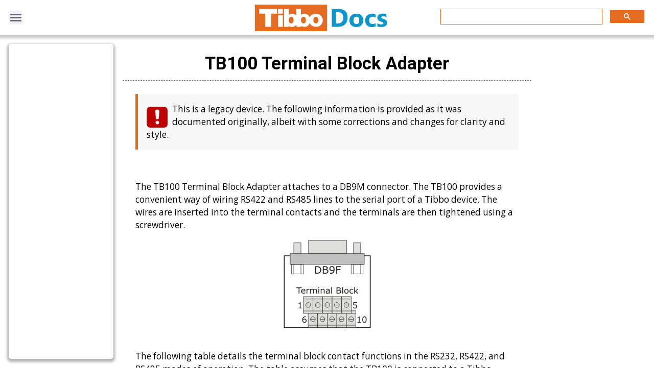

--- FILE ---
content_type: text/html
request_url: https://docs.tibbo.com/tb100
body_size: 2608
content:
<!DOCTYPE html>
<html>

	<head>
		<meta charset="UTF-8">
		<meta name="viewport" content="width=device-width, initial-scale=1.0">
		<meta http-equiv="X-UA-Compatible" content="ie=edge">
		<!-- Global site tag (gtag.js) - Google Analytics -->
		<script async="" src="https://www.googletagmanager.com/gtag/js?id=UA-9366256-8"></script>
		<script>
			window.dataLayer = window.dataLayer || [];

			function gtag() {
				dataLayer.push(arguments);
			}
			gtag('js', new Date());
			gtag('config', 'UA-9366256-8');
		</script>
		<meta name="viewport" content="width=device-width, initial-scale=1.0">
		<link rel="dns-prefetch" href="https://fonts.googleapis.com">
		<link rel="preconnect" href="https://fonts.gstatic.com" crossorigin="">
		<link rel="stylesheet" href="./css/main.css">
		<link rel="stylesheet" href="./css/prism.css">
		<link rel="stylesheet" media="print" href="./css/print.css">
		<title>Accessories | TB100 Terminal Block Adapter | Tibbo Docs</title>
	</head>

	<body onload="loadNav()">
		<div id="header">
			<div id="menu_button">
				<div onclick="toggleMainMenu()">
					<div class="bar1"></div>
					<div class="bar2"></div>
					<div class="bar3"></div>
				</div>
			</div>
			<div id="header_title">
				<a href="/"><img src="./images/logo.svg" id="logo" alt="The Tibbo Docs logo."></a>
			</div>
			<div id="search" class="gcse-search">
			</div>
			<div id="search_mobile" onclick="toggleSearchBar()">
				<button>
					<svg>
						<title>Open Search</title>
						<path d="m4.8495 7.8226c0.82666 0 1.5262-0.29146 2.0985-0.87438 0.57232-0.58292 0.86378-1.2877 0.87438-2.1144 0.010599-0.82666-0.28086-1.5262-0.87438-2.0985-0.59352-0.57232-1.293-0.86378-2.0985-0.87438-0.8055-0.010599-1.5103 0.28086-2.1144 0.87438-0.60414 0.59352-0.8956 1.293-0.87438 2.0985 0.021197 0.8055 0.31266 1.5103 0.87438 2.1144 0.56172 0.60414 1.2665 0.8956 2.1144 0.87438zm4.4695 0.2115 3.681 3.6819-1.259 1.284-3.6817-3.7 0.0019784-0.69479-0.090043-0.098846c-0.87973 0.76087-1.92 1.1413-3.1207 1.1413-1.3553 0-2.5025-0.46363-3.4417-1.3909s-1.4088-2.0686-1.4088-3.4239c0-1.3553 0.4696-2.4966 1.4088-3.4239 0.9392-0.92727 2.0864-1.3969 3.4417-1.4088 1.3553-0.011889 2.4906 0.45771 3.406 1.4088 0.9154 0.95107 1.379 2.0924 1.3909 3.4239 0 1.2126-0.38043 2.2588-1.1413 3.1385l0.098834 0.090049z"></path>
					</svg>
				</button>
			</div>
		</div>
		<div id="search_bar">
			<div class="gcse-search"></div>
		</div>
		<div id="content">
			<div id="article">
				<a class="anchor" id="TB100TerminalBlockAdapter"></a>
				<h1>TB100 Terminal Block Adapter</h1>
				<p class="notes"><img class="inline" src="./images/note_warning-wt.jpg" align="left" padding="0 10 0 0" alt="A warning note icon."><span style="color:#000000">This is a legacy device. The following information is provided as it was documented originally, albeit with some corrections and changes for clarity and style.</span></p>
				<div class="image_row"></div><br>
				<p>The TB100 Terminal Block Adapter attaches to a DB9M connector. The TB100 provides a convenient way of wiring RS422 and RS485 lines to the serial port of a Tibbo device. The wires are inserted into the terminal contacts and the terminals are then tightened using a screwdriver.</p>
				<figure><img src="./images/tb100.jpg" alt="A diagram illustrating the pinout of the TB100."></figure><br>
				<p>The following table details the terminal block contact functions in the RS232, RS422, and RS485 modes of operation. The table assumes that the TB100 is connected to a Tibbo device with a universal serial port that has a DB9M connector.</p><a class="anchor" id="table_1"></a>
				<div class="table_container">
					<table style="border-width: 0px">
						<tbody>
							<tr style="vertical-align:top">
								<td style="border-width: 1px; vertical-align:middle; width:10%;text-align:center;">
									<p style="text-align:center;padding-left: "><b>Pin</b></p>
								</td>
								<td style="border-width: 1px; vertical-align:middle; width:30%;text-align:center;">
									<p style="text-align:center;padding-left: "><b>RS232</b></p>
								</td>
								<td style="border-width: 1px; vertical-align:middle; width:30%;text-align:center;">
									<p style="text-align:center;padding-left: "><b>RS422</b></p>
								</td>
								<td style="border-width: 1px; vertical-align:middle; width:30%;text-align:center;">
									<p style="text-align:center;padding-left: "><b>RS485</b></p>
								</td>
							</tr>
							<tr style="vertical-align:top">
								<td style="border-width: 1px; vertical-align:middle; width:10%;text-align:center;">
									<p style="text-align:center;padding-left: "><b>#2</b></p>
								</td>
								<td style="border-width: 1px; vertical-align:middle; width:30%;text-align:center;">
									<p style="text-align:center;padding-left: "><i>&lt;No connection&gt;</i></p>
								</td>
								<td style="border-width: 1px; vertical-align:middle; width:30%;text-align:center;">
									<p style="text-align:center;padding-left: "><b>RTS–</b> (output)</p>
								</td>
								<td style="border-width: 1px; vertical-align:middle; width:30%;text-align:center;">
									<p style="text-align:center;padding-left: "><i>&lt;No connection&gt;</i></p>
								</td>
							</tr>
							<tr style="vertical-align:top">
								<td style="border-width: 1px; vertical-align:middle; width:10%;text-align:center;">
									<p style="text-align:center;padding-left: "><b>#7</b></p>
								</td>
								<td style="border-width: 1px; vertical-align:middle; width:30%;text-align:center;">
									<p style="text-align:center;padding-left: "><b>RX</b> (input)</p>
								</td>
								<td style="border-width: 1px; vertical-align:middle; width:30%;text-align:center;">
									<p style="text-align:center;padding-left: "><b>RX–</b> (input)</p>
								</td>
								<td style="border-width: 1px; vertical-align:middle; width:30%;text-align:center;">
									<p style="text-align:center;padding-left: "><b>RX–</b> (input)</p>
								</td>
							</tr>
							<tr style="vertical-align:top">
								<td style="border-width: 1px; vertical-align:middle; width:10%;text-align:center;">
									<p style="text-align:center;padding-left: "><b>#8</b></p>
								</td>
								<td style="border-width: 1px; vertical-align:middle; width:30%;text-align:center;">
									<p style="text-align:center;padding-left: "><b>TX</b> (output)</p>
								</td>
								<td style="border-width: 1px; vertical-align:middle; width:30%;text-align:center;">
									<p style="text-align:center;padding-left: "><b>TX+</b> (output)</p>
								</td>
								<td style="border-width: 1px; vertical-align:middle; width:30%;text-align:center;">
									<p style="text-align:center;padding-left: "><b>TX+</b> (output)</p>
								</td>
							</tr>
							<tr style="vertical-align:top">
								<td style="border-width: 1px; vertical-align:middle; width:10%;text-align:center;">
									<p style="text-align:center;padding-left: "><b>#9</b></p>
								</td>
								<td style="border-width: 1px; vertical-align:middle; width:30%;text-align:center;">
									<p style="text-align:center;padding-left: "><b>DTR</b> (output)</p>
								</td>
								<td style="border-width: 1px; vertical-align:middle; width:30%;text-align:center;">
									<p style="text-align:center;padding-left: "><b>TX–</b> (output)</p>
								</td>
								<td style="border-width: 1px; vertical-align:middle; width:30%;text-align:center;">
									<p style="text-align:center;padding-left: "><b>TX–</b> (output)</p>
								</td>
							</tr>
							<tr style="vertical-align:top">
								<td style="border-width: 1px; vertical-align:middle; width:10%;text-align:center;">
									<p style="text-align:center;padding-left: "><b>#10</b></p>
								</td>
								<td style="border-width: 1px; vertical-align:middle; width:30%;text-align:center;">
									<p style="text-align:center;padding-left: "><b>Ground</b></p>
								</td>
								<td style="border-width: 1px; vertical-align:middle; width:30%;text-align:center;">
									<p style="text-align:center;padding-left: "><b>Ground</b></p>
								</td>
								<td style="border-width: 1px; vertical-align:middle; width:30%;text-align:center;">
									<p style="text-align:center;padding-left: "><b>Ground</b></p>
								</td>
							</tr>
							<tr style="vertical-align:top">
								<td style="border-width: 1px; vertical-align:middle; width:10%;text-align:center;">
									<p style="text-align:center;padding-left: "><b>#6</b></p>
								</td>
								<td style="border-width: 1px; vertical-align:middle; width:30%;text-align:center;">
									<p style="text-align:center;padding-left: "><b>DSR</b> (input)</p>
								</td>
								<td style="border-width: 1px; vertical-align:middle; width:30%;text-align:center;">
									<p style="text-align:center;padding-left: "><b>RX+</b> (input)</p>
								</td>
								<td style="border-width: 1px; vertical-align:middle; width:30%;text-align:center;">
									<p style="text-align:center;padding-left: "><b>RX+</b> (input)</p>
								</td>
							</tr>
							<tr style="vertical-align:top">
								<td style="border-width: 1px; vertical-align:middle; width:10%;text-align:center;">
									<p style="text-align:center;padding-left: "><b>#1</b></p>
								</td>
								<td style="border-width: 1px; vertical-align:middle; width:30%;text-align:center;">
									<p style="text-align:center;padding-left: "><b>RTS</b> (output)</p>
								</td>
								<td style="border-width: 1px; vertical-align:middle; width:30%;text-align:center;">
									<p style="text-align:center;padding-left: "><b>RTS+</b> (output)</p>
								</td>
								<td style="border-width: 1px; vertical-align:middle; width:30%;text-align:center;">
									<p style="text-align:center;padding-left: "><i>&lt;No connection&gt;</i></p>
								</td>
							</tr>
							<tr style="vertical-align:top">
								<td style="border-width: 1px; vertical-align:middle; width:10%;text-align:center;">
									<p style="text-align:center;padding-left: "><b>#3</b></p>
								</td>
								<td style="border-width: 1px; vertical-align:middle; width:30%;text-align:center;">
									<p style="text-align:center;padding-left: "><b>CTS</b> (input)</p>
								</td>
								<td style="border-width: 1px; vertical-align:middle; width:30%;text-align:center;">
									<p style="text-align:center;padding-left: "><b>CTS+</b> (input)</p>
								</td>
								<td style="border-width: 1px; vertical-align:middle; width:30%;text-align:center;">
									<p style="text-align:center;padding-left: "><i>&lt;No connection&gt;</i></p>
								</td>
							</tr>
							<tr style="vertical-align:top">
								<td style="border-width: 1px; vertical-align:middle; width:10%;text-align:center;">
									<p style="text-align:center;padding-left: "><b>#4</b></p>
								</td>
								<td style="border-width: 1px; vertical-align:middle; width:30%;text-align:center;">
									<p style="text-align:center;padding-left: "><i>&lt;No connection&gt;</i></p>
								</td>
								<td style="border-width: 1px; vertical-align:middle; width:30%;text-align:center;">
									<p style="text-align:center;padding-left: "><b>CTS–</b> (input)</p>
								</td>
								<td style="border-width: 1px; vertical-align:middle; width:30%;text-align:center;">
									<p style="text-align:center;padding-left: "><i>&lt;No connection&gt;</i></p>
								</td>
							</tr>
						</tbody>
					</table>
				</div>
				<p>Although Tibbo devices support half-duplex RS485 communications, the TX and RX lines remain independent on these devices even in the RS485 mode. In order to arrange a two-wire half-duplex RS485 bus, you need to externally connect RX+ to TX+ and RX– to TX–. On the TB100, this is conveniently done by closing (putting to ON position) two switches: SW1 and SW2. These are located on the back of the TB100.</p><br>
				<p>Additionally, the TB100 provides termination circuits typically needed at the end of long RS422 or RS485 lines. There are four identical terminators that can be switched on and off individually using four switches located on the back of the TB100. The following table details to which line pairs the terminators can be connected:</p><a class="anchor" id="table_2"></a>
				<div class="table_container">
					<table style="border-width: 0px">
						<tbody>
							<tr style="vertical-align:top">
								<td style="border-width: 1px; vertical-align:middle; width:50%;text-align:center;">
									<p style="text-align:center;padding-left: ">SW3</p>
								</td>
								<td style="border-width: 1px; vertical-align:middle; width:50%;text-align:center;">
									<p style="text-align:center;padding-left: ">CTS+/CTS–</p>
								</td>
							</tr>
							<tr style="vertical-align:top">
								<td style="border-width: 1px; vertical-align:middle; width:50%;text-align:center;">
									<p style="text-align:center;padding-left: ">SW4</p>
								</td>
								<td style="border-width: 1px; vertical-align:middle; width:50%;text-align:center;">
									<p style="text-align:center;padding-left: ">RTS+/RTS–</p>
								</td>
							</tr>
							<tr style="vertical-align:top">
								<td style="border-width: 1px; vertical-align:middle; width:50%;text-align:center;">
									<p style="text-align:center;padding-left: ">SW5</p>
								</td>
								<td style="border-width: 1px; vertical-align:middle; width:50%;text-align:center;">
									<p style="text-align:center;padding-left: ">RX+/RX–</p>
								</td>
							</tr>
							<tr style="vertical-align:top">
								<td style="border-width: 1px; vertical-align:middle; width:50%;text-align:center;">
									<p style="text-align:center;padding-left: ">SW6</p>
								</td>
								<td style="border-width: 1px; vertical-align:middle; width:50%;text-align:center;">
									<p style="text-align:center;padding-left: ">TX+/TX–</p>
								</td>
							</tr>
						</tbody>
					</table>
				</div>
				<p>The schematic diagram for one of the terminators is shown in the figure below:</p>
				<figure><img src="./images/terminator.jpg" alt="A schematic diagram of a terminator."></figure><br>
				<p>If you are using the RS485 mode (SW1 and SW2 are closed) and you want to terminate the RS485 bus, then you only need to close either SW5 or SW6. Having both switches closed will effectively add two termination circuits to the same bus!</p><br>
			</div>
			<script async="" src="https://cse.google.com/cse.js?cx=35669e150a2794c50">
			</script>
		</div>
		<div id="navigation">
		</div>
		<div id="topic_headers" class="hidden">
			<h1><a href="#TB100TerminalBlockAdapter">TB100 Terminal Block Adapter</a></h1>
		</div>
		<div id="footer">
			<p>This topic was last updated: 07JUL2022</p>
			<p>Copyright © 2001-2025 Tibbo Technology Inc.</p>
		</div>
		<script src="./js/main.js"></script>
	</body>

</html>

--- FILE ---
content_type: text/css
request_url: https://docs.tibbo.com/css/main.css
body_size: 4838
content:
/* Fonts */
@import url('https://fonts.googleapis.com/css2?family=Open+Sans:ital,wght@0,400;0,600;0,700;1,400;1,700&family=Roboto+Mono:wght@400;700&family=Roboto:ital,wght@0,300;0,400;0,700;1,100;1,400;1,700&display=swap');

/* Control Panel */
:root {
    /* Content widths */
    --max_width_normal: 750px;                                      /* Normal maximum width of content boxes */
    --max_width_expanded: max(min(62.5vw, 1200px), 750px);          /* Extended maximum width of content boxes — 62.5vw = 1200px on a 1080p screen */
    --max_width_navigation: calc(var(--max_width_normal) / 1.6180); /* Maximum width of the left-hand navigation menu */
    --button_size: 1.25rem;                                         /* Size of the menu button*/

    /* Colors */
    color: rgba(0,0,0,1);                                           /* Font color for normal text */
    --body_background: rgba(255,255,255,1);
    --tibbo_orange:  rgba(227,107,34,1);                            /* Tibbo Orange*/
    --font_color_header: rgba(0,0,0,0.55);                          /* Font color for headers in the main content */
    --header_background: rgba(255,255,255,1);                       /* Background color for the header */
    --button_background: rgba(240,240,248,1);                       /* Background color for the menu toggle button */
    --menu_links: rgba(0,0,0,1);
    --menu_highlight: rgba(245,245,255,1);                          /* Background color for highlighted items in the menu */   
    --scrollbar_track: rgba(0,0,0,0.3);
    --scrollbar_thumb: rgba(0,0,0,0.15);
    --table_border: rgba(0,0,0,1);
    --table_row_alt: rgba(0,0,0,0.05);
    --table_row_hover: rgba(227,107,34,0.1);
    --table_cell_hover: rgba(227,107,34,0.2);
    --notes_background: rgba(0,0,0,0.03);
    --code_example_border: rgba(0,0,0,0.45);
    --code_example_disabled: rgba(0,0,0,0.05);
    --terminal_example_text: rgba(255,255,255,1);
    --terminal_example_background: rgba(0,0,0,0.75);

    /* Text */
    font-size: 100%;                                                /* Fallback font-size declaration for older browsers */
    font-size: clamp(0.75rem, calc(1rem + 0.1vw), 5rem);            /* Fluid typography for optimal size */
    line-height: 1.618rem;                                          /* Golden Ratio */
    tab-size: 3;                                                    /* Sets the tab size */
    -moz-tab-size: 3;                                               /* Sets the tab size for Firefox */
    --font_main: "Open Sans", sans-serif;                           /* Primary font */
    --font_pair: "Roboto", sans-serif;                              /* Paired font */
    --font_data: "Roboto Mono", sans-serif;                         /* Font for terminal and data examples */

    /* Padding */
    --padding_article: 0 0.75rem;                                   /* Article padding */
    --padding_fig_cap: 0.25rem 0.5rem 0 0.5rem;                     /* Padding for image captions */
    --list_indent_menu: 1rem;                                       /* Indent for subtopics */

    /* Miscellaneous */
    --code_example_radius: 7px;
}

/* Settings for things on mobile */
@media screen and (max-width: 1199px) {
    :root {
        --hidden_mobile: none;                                      /* For elements that should be hidden when in a mobile browser */
        --hidden_initial: hidden;                                   /* For elements that should be hidden when in a mobile browser */
        --mobile_menu_width: calc(100% - 2rem);                     /* Width of the navigation menu in a mobile browser */
        --wrap: wrap-reverse;                                       /* Inverted wrap for optimized display in a mobile browser */
        --step_max: 100%;                                           /* Maximum value used to optimize content width in a mobile browser */
        --nav_menu_height: calc(100vh - 12.5rem);                   /* The height of the navigation menu in a mobile browser */
    }
}

/* Settings for things on desktop */
@media screen and (min-width: 1200px) {
    :root {
        --hidden_desktop: none;                                         /* For elements that should be hidden in a desktop browser */
        --desktop_menu_width: min(16vw, var(--max_width_navigation));   /* Width of the navigation menu in a desktop browser */
    }
}

/* Basic Site Layout */
html, body {
    margin: 0;
    padding: 0;
    width: 100vw;
    height: 100vh;
}

html {
    font-family: var(--font_main);
    overflow-x: hidden;                 /* This prevents a horizontal scrollbar */
}

body {
    display: flex;
    flex-flow: column nowrap;
    margin-left: calc(100vw - 100%);    /* Compensates for the vertical scrollbar */
    background-color: var(--body_background);
}

a {
    font-weight: 600;
    text-decoration: none;
}

a:hover {
    text-decoration: underline;
}


/* Header formatting */
#header {
    flex: 0 0 auto;
    display: flex;
    flex-flow: row nowrap;
    position: fixed;
    top: 0;
    width: 100%;
    padding: 0.5rem 0;
    box-shadow: 0px 1px 5px 5px rgba(0,0,0,0.2);
    font-family: var(--font_pair);
    background-color: var(--header_background);
    color: var(--font_color_header);
    align-items: center;
    z-index: 10;
    line-height: initial;
}

#menu_button {
    flex: 0 1 35%;
    display: flex;
    padding-left: 1rem;
    flex-flow: row nowrap;
    align-content: flex-start;
    box-sizing: border-box;
}

#menu_button > div {
    display: flex;
    flex-flow: column nowrap;
    width: var(--button_size);
    height: var(--button_size);
    padding: calc(var(--button_size) / 8);
    justify-content: space-evenly;
    align-self: center;
    background-color: var(--button_background);
    border-radius: 3px;
}

.bar1, .bar2, .bar3 {
    width: 100%;
    height: 3px;
    background-color: var(--font_color_header);
    border-radius: 3px;
    transition: 0.5s;
}

#header_title {
    flex: 1 0 auto;
    display: flex;
    flex-flow: row nowrap;
    justify-content: center;
    max-height: 52px;
}

#search {
    flex: 0 1 35%;
    display: var(--hidden_mobile, initial);
    margin: 0;
    padding: 0;
    padding-right: calc((100vw - 100%) + 1rem);
    margin-right: calc((100vw - 100%) * -1);
    box-sizing: border-box;
}

#search > div {
    max-width: max(50%, 400px);
    margin-left: auto;
    padding: 0;
}

#search > input {
    font-family: var(--font_pair);
    font-size: 110%;
    font-weight: 100;
    width: 50%;
    padding: 0.25rem 0.5rem;
    border: 1px solid rgba(0,0,0,0.15);
    border-radius: 3px;
}

#search_mobile {
    flex: 0 1 35%;
    display: var(--hidden_desktop, flex);
    flex-flow: column wrap;
    padding-right: 1rem;
    box-sizing: border-box;
    align-content: flex-end;
}

#search_mobile > button {
    width: calc(var(--button_size) * 1.25);
    height: calc(var(--button_size) * 1.25);
    display: flex;
    flex-flow: column wrap;
    justify-content: center;
    align-content: center;
    padding: 0;
    border: 1px solid rgba(0,0,0,0.25);
    border-radius: 3px;
    background-color: var(--button_background);
}

#search_mobile > button > svg {
    max-width: 13px;
    max-height: 13px;
}

#search_bar {
    display: flex;
    position: absolute;
    top: 3rem;
    width: 100%;
    padding-top: 1rem;
    box-shadow: 0px 1px 5px 5px rgba(0,0,0,0.2);
    font-family: var(--font_pair);
    background-color: var(--header_background);
    color: var(--font_color_header);
    z-index: 9;
    visibility: var(--hidden_initial, hidden);
}

#search_bar > div {
    width: 100%;
}

#search_bar > div > div > div > div:first-of-type {
    top: 9% !important;
}

/* Content formatting */
#content {
    flex: 1 0 auto;
    margin-top: 4rem;
}

#article {
    display: flex;
    flex-flow: column nowrap;
    align-items: center;
    padding: var(--padding_article);
}

#article a {
    color: var(--tibbo_orange);
    border-bottom: 1px dotted var(--tibbo_orange);
}

#article a.anchor {
    display: block;
    border: none;
    height: 4.25rem;
    margin-top: -4.25rem;
    z-index: -1;
}

#article > * {
    min-width: min(calc(100vw - var(--padding_article)), var(--max_width_normal));  /* This sets a minimum width that a) provides padding on mobile or b) is fixed to the maximum content width on desktop */
    max-width: var(--max_width_normal);
    width: 100%;
}

#article > hr {
    max-width: var(--max_width_normal);
    margin: 2rem 0 1.75rem 0;
}

#article > h1, h2, h3 {
    font-family: var(--font_pair);
    line-height: initial;
    margin: 0.5rem 0;
    border-bottom: 1px dashed var(--font_color_header);
}

#article > h1 {
    margin: 2rem auto 1rem auto;
    padding-bottom: 0.75rem;
    max-width: var(--max_width_expanded);
    text-align: center;
}

#article > h2 {
    margin: 1.5rem 0 0.5rem 0;
    padding-bottom: 0.5rem;
}

#article p, figure, .image_row {
    margin: 0.5rem 0;
}

#article > figure {
    display: table;
    max-width: var(--max_width_expanded) !important;
    width: auto;
}

#article > figure > img {
    display: table-cell;
    margin: auto;
    width: auto;            /* This prevents images from scaling past their original size */
    max-width: 100%;        /* This prevents images from exceeding their parent container size */
    object-fit: scale-down;
}

#article > figure > figcaption {
    display: table-caption;
    caption-side: bottom;
    padding: var(--padding_fig_cap);
    font-family: var(--font_pair);
    font-weight: 300;
    font-size: 0.9rem;
    line-height: 1.15rem;
}

#article > .image_row {
    max-width: var(--max_width_expanded);
    display: flex;
    flex-flow: row wrap;
    justify-content: center;
}

.image_row > div {
    max-width: var(--step_max, 48%);
    align-self: center;
    margin: 0 var(--hidden_mobile, 0.25rem);
}

.image_row > div:first-of-type {
    text-align: right;
}

.image_row > div:last-of-type {
    text-align: left;
}


#article > ul, ol {
    margin: 0;
    padding: 0;
}

#article > ul ul {
    margin: 0 0 0 1rem;
    padding: 0;
}

#article > ol ol {
    margin: 0 0 0 1rem;
    padding: 0;
    list-style-type: lower-latin;
}

#article > ol ol ol {
    list-style-type: lower-roman;
}

#article li {
    margin: 0 1.5rem;
    text-align: left;
}

#article .table_container {
    max-width: var(--max_width_expanded);
    overflow-x: auto;
    padding: 0 1px; /* This is required to prevent the borders from pushing the table wider than the container */
}

#article table > tbody p {
    margin: 0;
    line-height: 1.618rem;
}

.table_container table {
    width: auto;
    min-width: min(100%, var(--max_width_normal));
    margin: 0 auto;
    border: 1px solid var(--table_border);
    border-spacing: 0;
    border-collapse: collapse;
}

.table_container table > thead > tr > td {
    padding: 0;
    border: none;
    font-family: var(--font_pair);
    font-weight: bold;
}

.table_container table > tbody tr:nth-of-type(even) {
    background-color: var(--table_row_alt);
}

.table_container table > tbody tr:hover {
    background-color: var(--table_row_hover);
}

.table_container table > tbody tr td:hover {
    background-color: var(--table_cell_hover);
}

.table_container table > tbody td {
    margin: 0 !important;                       /* This is needed to prevent H+M settings from overriding the intended styles */
    padding: 0.25rem 0.5rem;
    border: 1px solid var(--table_border);
    text-align: left;
    line-height: inherit !important;            /* This is needed to prevent H+M settings from overriding the intended styles */
}

.table_container table > tbody ul {
    margin: 0;
    padding-left: 0;
}

.table_container table > tbody ul ul {
    margin-left: 1rem;
}


/* Image lightbox */
#article .enlargeable:hover {
    cursor: zoom-in;
}

#article .lightbox {
    position: fixed;
    top: 0;
    left: 0;
    z-index: 99;
    background-color: rgba(0,0,0,0.25);
    width: 100%;
    height: 100%;
    margin: 0;
    display: flex;
    flex-flow: row nowrap;
    justify-content: center;
    align-items: center;
}

#article .lightbox * {
    max-height: 90%;
    max-width: 90%;
}

#article .lightbox span {
    min-width: 1px;
}


/* Notes formatting */
#article > .notes {
    box-sizing: border-box;
    background-color: var(--notes_background);
    padding: 1rem;
    border-left: 5px solid var(--tibbo_orange);
}


/* Code example formatting */
#article > .code_example {
    max-width: var(--max_width_expanded);
    min-width: min(100%, var(--max_width_normal));
    width: var(--step_max, auto);
    margin: 0;
}

.code_example pre {
    white-space: pre;
    margin: 0;
}

.code_example .code_example_header {
    display: flex;
    flex-flow: row nowrap;
    margin-bottom: -1px;
}

.code_example .code_example_header * {
    flex: 0 0 auto;
    padding: 0.5rem 1rem;
    border: 1px solid var(--code_example_border);
    border-bottom: 2px solid rgba(255,255,255,1);   /* This attempts to hide the overlapping border from the body for a more seamless look */
    font-weight: bold;
    z-index: 2;
}

.code_example .code_example_header > div:first-of-type {
    border-top-left-radius: var(--code_example_radius);
}

.code_example .code_example_header > div:last-of-type {
    border-top-right-radius: var(--code_example_radius);
}

.code_example .code_example_header_active {
    border-top: 3px solid var(--tibbo_orange);
}

.code_example .code_example_header_disabled {
    background-color: var(--code_example_disabled);
    border: 1px solid var(--code_example_disabled);
    border-top: 3px solid rgba(0,0,0,0.1);
    border-bottom: none;
    color: rgba(0,0,0,0.5);
}

.code_example .code_example_header_disabled:hover {
    cursor: pointer;
}

.code_example .code_example_body {
    width: auto;
    padding: 0.75rem 0.7rem;
    border: 1px solid var(--code_example_border);
    border-top-right-radius: var(--code_example_radius);
    border-bottom-left-radius: var(--code_example_radius);
    border-bottom-right-radius: var(--code_example_radius);
    box-sizing: border-box; 
    overflow-x: auto;
    z-index: 1;
}

.code_example_body::-webkit-scrollbar {
    width: 0.65rem;
}

.code_example_body::-webkit-scrollbar-track {
    box-shadow: inset 0 0 5px var(--scrollbar_track);
    border-radius: 10px;
}

.code_example_body::-webkit-scrollbar-thumb {
    background: var(--scrollbar_thumb);
    border-radius: 5px
}

.code_example_body::-webkit-scrollbar-thumb:hover {
    background: var(--scrollbar_track);
}

.code_example .code_example_body_disabled {
    display: none;
}


/* Data example formatting */
#article .data_example {
    display: flex;
    flex-flow: row wrap;
    padding: 0.5rem;
    box-sizing: border-box;
    border: 1px solid var(--font_color_header);
    border-radius: var(--code_example_radius);
    background-color: rgba(0,0,0,0.03);
    font-family: var(--font_data);
    font-weight: 700;
    min-width: min(100%, var(--max_width_normal));
    max-width: var(--max_width_expanded);
    width: auto;
}

#article .data_example_table {
    display: flex;
    flex-flow: column nowrap;
    padding: 0.5rem;
    box-sizing: content-box;
    border: 1px solid var(--font_color_header);
    border-radius: var(--code_example_radius);
    background-color: rgba(0,0,0,0.03);
    font-family: var(--font_data);
}

.data_example_table .data_example_row {
    display: flex;
    flex-flow: row nowrap;
    padding: var(--hidden_desktop, 0.5rem) 0;
    border-bottom: var(--hidden_desktop, 1px dashed var(--font_color_header));
    justify-content: space-between;
}

.data_example_table .data_example_row:last-of-type {
    border-bottom: none;
}

.data_example_row > div:first-of-type {
    flex: 7 0 70%;
    padding-right: 1%;
    font-weight: 700;
    border-right: 1px dashed var(--font_color_header);
}

.data_example_row > div:last-of-type {
    flex: 3 2 28%;
    padding-left: 1%;
}


/* Terminal Example formatting */
#article .terminal_example {
    display: flex;
    flex-flow: column nowrap;
    padding: 0.75rem 0.5rem;
    box-sizing: border-box;
    border-radius: var(--code_example_radius);
    background-color: var(--terminal_example_background);
    color: var(--terminal_example_text);
    overflow-x: auto;
}

.terminal_example pre {
    white-space: pre;
    margin: 0;
    font-family: var(--font_data);
}


/* Instructions formatting */
#article .instructions {
    display: flex;
    flex-flow: column nowrap;
    align-items: center;
    max-width: var(--max_width_expanded);
    margin: 0;
}

.instructions img {
    max-width: 100%;
    padding: 10px;
    width: min-content;
    align-self: left;
}

.instructions .instructions_row {
    display: flex;
    flex-flow: row var(--wrap, nowrap);
    width: 100%;
    justify-content: center;
    border-bottom: 1px solid var(--table_border);
}

.instructions .instructions_row:first-of-type {
    border-top: 1px solid var(--table_border);
}

.instructions .instructions_cell {
    display: flex;
    flex-flow: column nowrap;
    flex: 1;
    padding: 0.5rem 1rem;
    justify-content: center;
}

.instructions .instructions_cell:first-of-type {
    max-width: var(--max_width_normal) !important;
}

.instructions .instructions_cell:last-of-type {
    max-width: var(--step_max, 50%);
}


/* Embedded video formatting */
#article .video_container {
    max-width: var(--max_width_expanded);
}

.video_wrapper {
    position: relative;
    padding-bottom: 56.25%;
    height: 0;
}

.video_wrapper iframe {
    position: absolute;
    top: 0;
    left: 0;
    width: 100%;
    height: 100%;
}


/* Main Navigation Menu */
#navigation {
    display: flex;
    flex-flow: column nowrap;
    position: fixed;
    width: 100%;
    max-width: var(--mobile_menu_width, var(--desktop_menu_width)); /* 16vw is the largest width allowable at the smallest viewport size before the breakpoint */
    height: var(--nav_menu_height, calc(100vh - 6rem));
    margin-top: 5rem;
    margin-left: 1rem; /* Fallback declaration for older browsers */
    margin-left: max(1rem, calc(50vw - (((var(--max_width_expanded) / 2) + var(--max_width_navigation)) + 1vw)));  /* This ensures the navigation box always has minimum padding, but otherwise will move towards the content on wider screens */
    padding: 1rem;
    background-color: #ffffff;
    box-shadow: 0 3px 5px 3px rgba(0,0,0,0.3);
    box-sizing: border-box;
    border-radius: 5px;
    font-size: 80%;
    overflow-y: auto;
    line-height: initial;
    visibility: var(--hidden_initial, visible);
}

#navigation::-webkit-scrollbar, #topic_headers::-webkit-scrollbar {
    width: 0.65rem;
}

#navigation::-webkit-scrollbar-track, #topic_headers::-webkit-scrollbar-track {
    box-shadow: inset 0 0 5px var(--scrollbar_track);
    border-radius: 10px;
}

#navigation::-webkit-scrollbar-thumb, #topic_headers::-webkit-scrollbar-thumb {
    background: var(--scrollbar_thumb);
    border-radius: 5px;
}

#navigation::-webkit-scrollbar-thumb:hover, #topic_headers::-webkit-scrollbar-thumb:hover {
    background: var(--scrollbar_track);
}

#navigation a {
    font-weight: normal;
    color: var(--menu_links);
}

#navigation a.nav_current {
    font-weight: bold;
}

.fade-out {
    visibility: hidden;
    opacity: 0; 
    transition: visibility 0s linear 300ms, opacity 300ms;
}

.fade-in {
    visibility: visible !important;
    opacity: 1;
    transition: visibility 0s linear 0s, opacity 300ms;
}

#navigation div:hover {
    background-color: var(--menu_highlight);
}

#navigation ul {
    list-style: none;
    margin: 0;
    padding: 0;
}

#navigation ul ul {
    display: none;
    padding-left: 0.5rem;
}

#navigation ul.nav_expanded {
    display: initial;
}

#navigation > ul > li {
    padding-left: 0;
}

#navigation li {
    padding: 0.5rem 0 0 0.5rem;
}

#navigation li:hover {
    background-color: rgba(227,107,34,0.05);
}

#navigation button {
    border: 1px solid rgba(0,0,0,0.1);
    border-radius: 3px;
    color: var(--font_color_header);
    margin-right: 0.25rem;
    width: 17px;
    font-weight: bold;
    text-align: center;
    padding: 0;
}

#navigation button:disabled {
    border: none;
    background-color: initial;
    height: 17px;
}

#navigation button:hover {
    cursor: pointer;
}


/* In-topic content menu */
#topic_headers {
    display: var(--hidden_mobile, flex);
    flex-flow: column nowrap;
    position: fixed;
    width: 100%;
    max-width: calc(var(--mobile_menu_width, var(--desktop_menu_width)) - 1rem);
    max-height: calc(100vh - calc(5rem + 1rem));
    margin-top: 5rem;
    right: 1rem;
    right: max(1rem, calc(50vw - (((var(--max_width_expanded) / 2) + var(--max_width_navigation)) + 1vw)));  /* This ensures the navigation box always has minimum padding, but otherwise will move towards the content on wider screens */
    padding: 1rem;
    background-color: #ffffff;
    box-shadow: 0 3px 5px 3px rgba(0,0,0,0.3);
    box-sizing: border-box;
    border-radius: 5px;
    overflow-y: auto;
}

#topic_headers * {
    margin: 0;
    font-family: var(--font_pair);
    font-weight: normal;
    border-left: 1px solid var(--font_color_header);
    border-bottom: none;
    padding-bottom: 0.5rem;
}

#topic_headers h1 {
    font-size: 1.25rem;
    padding-left: 0.5rem;
}

#topic_headers h2 {
    font-size: 1.1rem;
    padding-left: 0.75rem;
}

#topic_headers h3 {
    font-size: 0.9rem;
    padding-left: 1.5rem;
}

#topic_headers a {
    color: var(--font_color_header);
    border-left: none;
}

.hidden {                   /* Used to hide the in-topic navigation menu if it's too short */
    visibility: hidden;
}


/* Sticky Footer — The body is a flex-box where #content expands to fill all available space not taken by #header and #footer */
#footer {
    flex: 0 0 auto;
    margin-top: 2rem;
}

#footer > p {
    margin: 0 0 0.25rem 0;
    font-size: 0.75rem;
    text-align: center;
    line-height: 1rem;
}


/* Text formatting */
sub, sup {                      /* These keep subscript and superscript text from breaking the line height */
    vertical-align: baseline;
    position: relative;
    font-size: 0.7rem;
}

sub {
    top: 0.4em;
}

sup {
    top: -0.4em;
}

/* Image formatting */
img {
    width: auto;
    max-width: 100%;
}

img.inline {
    width: auto;
    max-width: 100%;
    float: left;
    margin-right: 0.5rem;
    padding-top: 0.5rem;
}

img.inline_large {
    margin-top: -1rem !important;
}

img.svg {
    object-fit: cover !important;
    background-color: var(--body_background);
    width: 100% !important;
}

img.framed {
    padding: 10px;
    border: 2px solid rgba(0,51,102,0.4);
    border-radius: 3px;
    box-sizing: border-box;
    background-color: #ffffff;
    background-clip: border-box;
}

img.nopad {
    padding: 0;
}

#logo {
    width: 100%;
    max-height: 52px;
    object-fit: contain;
}

#enlarged {
    object-fit: contain !important;
}

#enlarged:hover {
    cursor: zoom-out !important;
}

--- FILE ---
content_type: text/css
request_url: https://docs.tibbo.com/css/print.css
body_size: -181
content:
@media print {
    :root {
        --hidden_mobile: none;
    }

    #header {
        position: initial;
        margin-bottom: -2cm;
    }

    #content {
        overflow: visible;
    }

    #search_mobile > button {
        display: none;
    }

    #navigation {
        display: none;
    }

    #article table tr, td {
        break-inside: avoid;
        page-break-inside: avoid;
    }

    img {
        break-inside: avoid;
        page-break-inside: avoid;
    }

    #footer {
        break-inside: avoid;
        page-break-inside: avoid;
    }

    #footer * {
        break-before: avoid;
        page-break-inside: avoid;
    }
}

@page {
    margin-top: 0.5cm;
    margin-bottom: 0.5cm;
    orphans: 5;
    widows: 5;
}

--- FILE ---
content_type: image/svg+xml
request_url: https://docs.tibbo.com/images/logo.svg
body_size: 4018
content:
<?xml version="1.0" encoding="utf-8"?>
<!-- Generator: Adobe Illustrator 26.5.0, SVG Export Plug-In . SVG Version: 6.00 Build 0)  -->
<svg version="1.1" id="Default" xmlns="http://www.w3.org/2000/svg" xmlns:xlink="http://www.w3.org/1999/xlink" x="0px" y="0px"
	 viewBox="0 0 282 52" width="100%" style="enable-background:new 0 0 282 52;" xml:space="preserve">
<style type="text/css">
	.st0{fill:#E36B22;}
	.st1{fill:#FFFFFF;}
	.st2{fill:#0D96CC;}
</style>
<rect class="st0" width="141" height="52"/>
<g>
	<path class="st1" d="M54.6,17.7h-9.2V8.6h9.2V17.7z M54.6,43.4v-23h-9.2v23H54.6z M8.5,8.6v9.2h11.7v25.6h11.3V17.7h11.7V8.6H8.5z
		 M132.5,31.5c-0.1,1.1-0.3,2.3-0.6,3.4c-0.3,1.1-0.8,2.1-1.4,3c-0.8,1.3-1.9,2.4-3.1,3.3c-1,0.7-2.2,1.2-3.3,1.6
		c-1.2,0.4-2.4,0.6-3.6,0.6c-0.8,0-1.6,0-2.4,0c-1.1-0.1-2.2-0.2-3.3-0.5c-1-0.3-2-0.7-2.8-1.2c-0.9-0.5-1.8-1.2-2.5-2
		c-0.8-0.8-1.5-1.8-2.1-2.9c-0.1-0.3-0.3-0.5-0.4-0.8c0,0.1,0,0.1,0,0.2c-0.3,0.9-0.7,1.8-1.2,2.6c-0.5,0.8-1.1,1.5-1.9,2.2
		c-0.8,0.7-1.6,1.2-2.5,1.6c-0.9,0.4-1.8,0.6-2.8,0.8c-1,0.1-1.9,0.2-2.9,0.1c-1-0.1-1.9-0.2-2.9-0.5c-0.9-0.3-1.8-0.7-2.6-1.4v1.9
		h-9v-4.1c-0.4,0.6-0.9,1.2-1.5,1.7c-0.8,0.7-1.6,1.2-2.5,1.6c-0.9,0.4-1.8,0.6-2.8,0.8c-1,0.1-1.9,0.2-2.9,0.1
		c-1-0.1-1.9-0.2-2.9-0.5c-0.9-0.3-1.8-0.7-2.6-1.4v1.9h-9V8.6h9c0,3.9,0,7.7,0,11.6c0.7-0.6,1.5-1.1,2.4-1.5
		c0.9-0.4,1.8-0.6,2.8-0.8c1-0.1,2-0.1,2.9,0c1,0.1,1.9,0.3,2.8,0.7c0.9,0.4,1.7,0.9,2.5,1.5c0.6,0.5,1.2,1,1.6,1.6V8.6h9v11.6
		c0.7-0.6,1.5-1.1,2.4-1.5c0.9-0.4,1.8-0.6,2.8-0.8c1-0.1,2-0.1,2.9,0c1,0.1,1.9,0.3,2.8,0.7c0.9,0.4,1.7,0.9,2.5,1.5
		c0.8,0.6,1.4,1.3,2,2.1c0.6,0.8,1,1.7,1.3,2.6c0,0.1,0,0.1,0.1,0.2c0.1-0.3,0.3-0.5,0.4-0.8c0.5-1,1.2-1.8,1.9-2.6
		c0.8-0.8,1.7-1.5,2.6-2c0.5-0.3,1-0.5,1.5-0.7c0.6-0.2,1.1-0.4,1.7-0.5c1.2-0.3,2.4-0.4,3.6-0.4c1.3,0,2.7,0.1,4,0.4
		c1,0.2,2.1,0.5,3,1c0.6,0.3,1.1,0.6,1.6,0.9c0.5,0.3,1,0.7,1.4,1.1c1.2,1.2,2.2,2.6,2.8,4.2C132.3,27.3,132.6,29.4,132.5,31.5z
		 M75.5,30.3c0-2.2-0.4-3.8-1.3-4.9c-0.9-1.1-2-1.6-3.3-1.6c-1.4,0-2.6,0.5-3.5,1.6c-0.9,1.1-1.4,2.7-1.4,4.9c0,2.2,0.4,3.9,1.4,5
		c0.9,1.1,2,1.6,3.4,1.6c1.4,0,2.5-0.5,3.4-1.6C75,34.3,75.5,32.6,75.5,30.3z M99.6,30.3c0-2.2-0.4-3.8-1.3-4.9
		c-0.9-1.1-2-1.6-3.3-1.6c-1.4,0-2.5,0.5-3.5,1.6c-0.9,1.1-1.4,2.7-1.4,4.9c0,2.2,0.5,3.9,1.4,5c0.9,1.1,2,1.6,3.4,1.6
		c1.4,0,2.5-0.5,3.4-1.6C99.2,34.3,99.6,32.6,99.6,30.3z M123.8,30.3c0-2.2-0.5-3.8-1.4-4.9c-0.9-1.1-2-1.6-3.3-1.6
		c-1.4,0-2.5,0.5-3.5,1.6c-0.9,1.1-1.4,2.7-1.4,4.9c0,2.2,0.5,3.9,1.4,5c0.9,1.1,2,1.6,3.4,1.6c1.4,0,2.5-0.5,3.4-1.6
		C123.4,34.4,123.8,32.7,123.8,30.3z"/>
</g>
<g>
	<path class="st2" d="M150,43.4v-35h12.4c12.4,0,18.7,5.7,18.7,17.1c0,5.5-1.7,9.8-5.1,13.1c-3.4,3.3-7.9,4.9-13.6,4.9H150z
		 M157.9,14.8V37h3.9c3.4,0,6.1-1,8-3.1c1.9-2.1,2.9-4.8,2.9-8.4c0-3.3-1-6-2.9-7.9c-1.9-1.9-4.6-2.9-8.1-2.9H157.9z"/>
	<path class="st2" d="M198,44c-4.2,0-7.4-1.2-9.8-3.5c-2.4-2.3-3.6-5.5-3.6-9.5c0-4.1,1.2-7.4,3.7-9.7c2.5-2.3,5.8-3.5,10-3.5
		c4.2,0,7.4,1.2,9.8,3.5c2.4,2.3,3.5,5.4,3.5,9.3c0,4.2-1.2,7.4-3.7,9.8C205.6,42.8,202.3,44,198,44z M198.2,23.7
		c-1.8,0-3.2,0.6-4.2,1.9c-1,1.3-1.5,3-1.5,5.3c0,4.8,1.9,7.2,5.8,7.2c3.7,0,5.5-2.5,5.5-7.4C203.8,26,201.9,23.7,198.2,23.7z"/>
	<path class="st2" d="M235.6,42.5c-1.7,1-4.3,1.5-7.5,1.5c-3.8,0-7-1.2-9.3-3.5c-2.4-2.3-3.6-5.3-3.6-9c0-4.2,1.3-7.6,3.8-10
		c2.5-2.4,6-3.7,10.2-3.7c2.9,0,5.1,0.4,6.4,1.2v6.5c-1.6-1.2-3.4-1.8-5.4-1.8c-2.2,0-4,0.6-5.3,1.9c-1.3,1.3-1.9,3.1-1.9,5.4
		c0,2.2,0.6,4,1.9,5.2c1.2,1.3,2.9,1.9,5.1,1.9c1.9,0,3.8-0.6,5.6-1.8V42.5z"/>
	<path class="st2" d="M239,42.7v-6.2c1.3,0.8,2.5,1.3,3.8,1.7c1.3,0.4,2.5,0.6,3.6,0.6c1.4,0,2.4-0.2,3.2-0.6
		c0.8-0.4,1.2-0.9,1.2-1.7c0-0.5-0.2-0.9-0.5-1.2c-0.4-0.3-0.8-0.6-1.4-0.9c-0.6-0.2-1.2-0.5-1.8-0.7c-0.7-0.2-1.3-0.4-1.9-0.7
		c-1-0.4-1.9-0.8-2.6-1.2c-0.8-0.4-1.4-0.9-1.9-1.5c-0.5-0.6-0.9-1.2-1.2-2c-0.3-0.7-0.4-1.6-0.4-2.7c0-1.4,0.3-2.6,0.9-3.6
		c0.6-1,1.4-1.8,2.4-2.5c1-0.6,2.2-1.1,3.5-1.4c1.3-0.3,2.7-0.5,4.1-0.5c1.1,0,2.2,0.1,3.4,0.3c1.1,0.2,2.3,0.4,3.4,0.7v6
		c-1-0.6-2-1-3.1-1.3c-1.1-0.3-2.2-0.4-3.3-0.4c-0.5,0-1,0-1.4,0.1c-0.4,0.1-0.8,0.2-1.2,0.4s-0.6,0.4-0.8,0.7s-0.3,0.6-0.3,0.9
		c0,0.5,0.1,0.8,0.4,1.2c0.3,0.3,0.7,0.6,1.1,0.8c0.5,0.2,1,0.4,1.6,0.6c0.6,0.2,1.2,0.4,1.7,0.6c1,0.4,2,0.7,2.8,1.2
		c0.8,0.4,1.5,0.9,2.1,1.5c0.6,0.6,1.1,1.2,1.4,2c0.3,0.8,0.5,1.7,0.5,2.7c0,1.5-0.3,2.7-1,3.8c-0.6,1-1.5,1.9-2.6,2.6
		c-1.1,0.7-2.3,1.1-3.7,1.4c-1.4,0.3-2.8,0.5-4.3,0.5C243.9,44,241.4,43.6,239,42.7z"/>
</g>
</svg>


--- FILE ---
content_type: text/javascript
request_url: https://docs.tibbo.com/js/main.js
body_size: 1618
content:
let imgEnlarged = 0;
let mainMenuOpen = 0;
let searchBarOpen = 0;
if (screen.width < 1200) { // This ensures the menu is hidden initially on mobile devices.
    document.getElementById("navigation").classList.remove("fade-in");
    mainMenuOpen = 1;
}

function scrollLock() {
    let scrollTop = window.pageYOffset || document.documentElement.scrollTop;
    let scrollLeft = window.pageXOffset || document.documentElement.scrollLeft;
    window.onscroll = function() {
        window.scrollTo(scrollLeft, scrollTop);
    }
}

function scrollUnlock() {
    window.onscroll = function() {};
}

function imgEnlarge(imgTarget) {
    if (imgEnlarged == 0) {
        scrollLock();
        imgTarget.id = "enlarged";
        // A clone is created to prevent content on the page from jittering.
        let imgTargetClone = imgTarget.cloneNode(true);
        imgTargetClone.id = "clone";
        imgTarget.after(imgTargetClone);
        // This creates a wrapper to constrain the image horizontally.
        // The spacers, while empty, allow this to happen.
        let wrapper = document.createElement("div");
        let spacer_1 = document.createElement("span");
        let spacer_2 = document.createElement("span");
        wrapper.id = "wrapper";
        imgTarget.parentElement.replaceChild(wrapper, imgTarget);
        wrapper.appendChild(spacer_1);
        wrapper.appendChild(imgTarget);
        wrapper.appendChild(spacer_2);
        wrapper.classList.add("lightbox");
        let imgFileName = imgTarget.getAttribute("src").split(".");
        if (imgFileName[2] != "svg") {
            imgTarget.style.maxWidth = "min(" + imgTarget.naturalWidth + "px, 100vw)";
        }
        imgTarget.setAttribute("onclick", "imgCollapse(this)");
        imgEnlarged = 1;
    }
}

function imgCollapse(imgTarget) {
    if (imgEnlarged == 1) {
        scrollUnlock();
        imgTarget.removeAttribute("id");
        let wrapper = document.getElementById("wrapper");
        wrapper.parentElement.replaceChild(imgTarget, wrapper);
        wrapper.remove();
        document.getElementById("clone").remove();
        imgTarget.removeAttribute("style");
        imgTarget.setAttribute("onclick", "imgEnlarge(this)");
        imgEnlarged = 0;
    }
}

function toggleMainMenu() {
    if (mainMenuOpen == 1) {
        let mainMenu = document.getElementById("navigation");
        mainMenu.className = "fade-in";
        mainMenuOpen = 0;
        
        if (searchBarOpen == 1) {
            toggleSearchBar();
        }
    } else if (mainMenuOpen == 0) {
        let mainMenu = document.getElementById("navigation");
        mainMenu.className = "fade-out";
        mainMenuOpen = 1;
    }
}

function toggleSearchBar() {
    if (searchBarOpen == 0) {
        let searchBar = document.getElementById("search_bar");
        searchBar.className = "fade-in";
        searchBarOpen = 1;

        if (mainMenuOpen == 0) {
            toggleMainMenu();
        }
    }
    else if (searchBarOpen == 1) {
        let searchBar = document.getElementById("search_bar");
        searchBar.className = "fade-out";
        searchBarOpen = 0;
    }
}

function toggleNavItem(navItem) {
    let targetItem = navItem.parentNode.getElementsByTagName("UL")[0];
    if (targetItem.classList.contains("nav_expanded")) {
        targetItem.removeAttribute("class");
        navItem.innerHTML = "+";
    } else {
        targetItem.classList.add("nav_expanded");
        navItem.innerHTML = "-";
    }
}

function loadNav() {
    // This loads the navigation menu from a separate HTML file.
    let navSrc = new XMLHttpRequest();
    navSrc.open("GET", "/navigation.html", true);
    navSrc.onload = () => {
        if (navSrc.readyState === 4 && navSrc.status === 200) {
            document.getElementById("navigation").innerHTML = navSrc.responseText; // This inserts the loaded external navigation menu into the right place in the HTML.
            
            let linkList = document.getElementById("navigation").getElementsByTagName("a");
            let currentTopic = "";

            if (window.location.pathname.includes(".html")) {
                currentTopic = window.location.pathname.slice(1,-5);
                console.log(currentTopic);
            }
            else {
                currentTopic = window.location.pathname.slice(1);
            }

            for (let i = 0; i < linkList.length; i++) {
                let targetTopic = linkList[i].getAttribute("href").slice(2);

                if (targetTopic == currentTopic || currentTopic == "") {
                    if (currentTopic == "") {       // This ensures proper handling if the users navigates to the domain.
                        i = 1; 
                    }

                    linkList[i].classList.add("nav_current");   // Flags the appropriate link as the current topic.

                    if (linkList[i].nextElementSibling != null && linkList[i].nextElementSibling.tagName == "UL") { // Checks if this topic has children. If so, ensures it has the proper button icon.
                        linkList[i].previousElementSibling.innerHTML = "-";
                    };

                    let navTree = linkList[i].parentElement.getAttribute("id").split("_");
                    let navCurrent = "nav";
                    
                    for (let i = 1; i < (navTree.length); i++) {    // Expands all parent unordered lists.
                        navCurrent = navCurrent + "_" + navTree[i];
                        document.getElementById(navCurrent).lastElementChild.classList.add("nav_expanded");
                    };
                    
                    document.getElementById("navigation").scrollTop = document.getElementsByClassName("nav_current")[0].offsetTop + document.getElementsByClassName("nav_current")[0].offsetHeight - (document.getElementById("navigation").clientHeight / 2) + (document.getElementById("header").clientHeight / 2);   // Scrolls the navigation menu to this topic if it would otherwise be below the center.
                    break;
                };
            };
        };
    };
    navSrc.send(null);
};

for (i = 0; i < document.getElementsByClassName("code_example_header_disabled").length; i++) {
    document.getElementsByClassName("code_example_header_disabled")[i].setAttribute("onclick", "toggleCode(this)");
}

function toggleCode(codeExample) {
    let codeExampleID = codeExample.parentElement.parentElement.id;
    let codeExamplePair = document.querySelector("div[id='" + codeExampleID + "'] .code_example_header_active");
    let codeExampleBody = document.querySelector("div[id='" + codeExampleID + "'] .code_example_body_disabled");
    let codeExampleBodyPair = document.querySelector("div[id='" + codeExampleID + "'] .code_example_body_active");
    codeExample.classList.remove("code_example_header_disabled");
    codeExample.classList.add("code_example_header_active");
    codeExample.removeAttribute("onclick");
    codeExamplePair.classList.remove("code_example_header_active");
    codeExamplePair.classList.add("code_example_header_disabled");
    codeExamplePair.setAttribute("onclick", "toggleCode(this)");
    codeExampleBody.classList.remove("code_example_body_disabled");
    codeExampleBody.classList.add("code_example_body_active");
    codeExampleBodyPair.classList.remove("code_example_body_active");
    codeExampleBodyPair.classList.add("code_example_body_disabled");
}
window.onkeyup = function(event) {
    if (event.keyCode = 27) {
        imgCollapse(document.getElementById("enlarged"));
    }
}

document.addEventListener("click", (e) => {
    const isEnlarged = e.target.closest("#enlarged");

    if (!isEnlarged) {
        imgCollapse(document.getElementById("enlarged"));
    };
});